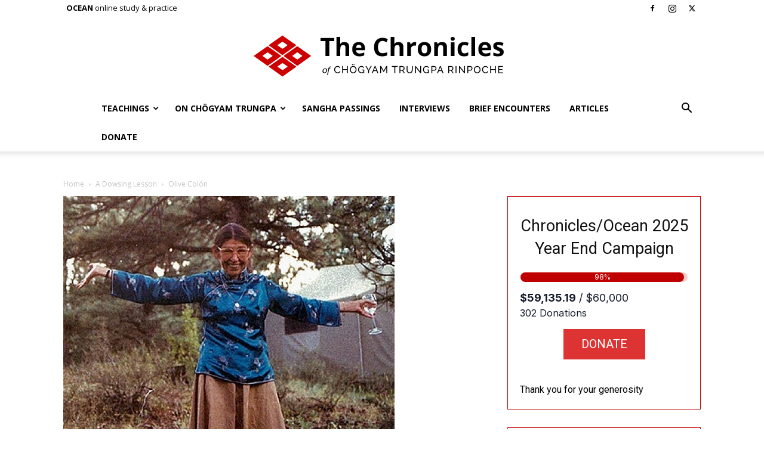

--- FILE ---
content_type: text/html; charset=UTF-8
request_url: https://www.chronicleproject.com/wp-admin/admin-ajax.php?td_theme_name=Newspaper&v=12.6.3
body_size: -516
content:
{"9754":25}